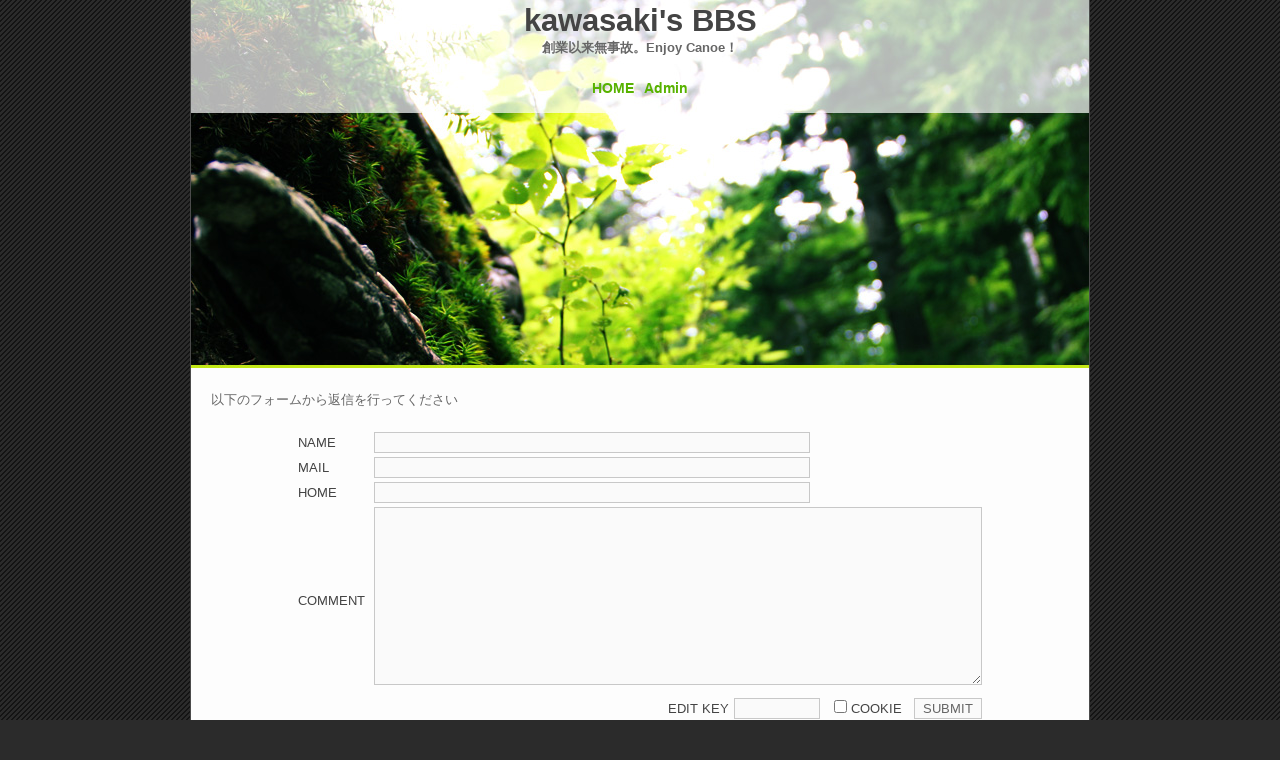

--- FILE ---
content_type: text/html; charset=UTF-8
request_url: https://kawasaki.bbs.wox.cc/?mode=res&no=264
body_size: 3653
content:
<!DOCTYPE html PUBLIC "-//W3C//DTD XHTML 1.0 Strict//EN" "http://www.w3.org/TR/xhtml1/DTD/xhtml1-strict.dtd">
<html xmlns="http://www.w3.org/1999/xhtml" xml:lang="ja" lang="ja">
	<head>
		<meta http-equiv="content-type" content="text/html; charset=UTF-8" />
		<meta http-equiv="content-style-type" content="text/css" />
		<!-- <meta http-equiv="X-UA-Compatible" content="IE=EmulateIE8, IE=9" /> -->


					<link rel="shortcut icon" href="https://wox.cc/favicons/favicon.ico">
				<title>kawasaki's BBS</title>
		<!-- Google tag (gtag.js) -->
<script async src="https://www.googletagmanager.com/gtag/js?id=G-JMD1MTRWJ7"></script>
<script>
  window.dataLayer = window.dataLayer || [];
  function gtag(){dataLayer.push(arguments);}
  gtag('js', new Date());
  gtag('config', 'G-JMD1MTRWJ7');
</script>
					<link rel="alternate" type="application/rss+xml" title="RSS" href="https://kawasaki.bbs.wox.cc/feed">
				<script type="text/javascript" src="https://wox.cc/site/js/app/jquery.min.js"></script>
		<script type="text/javascript" src="https://wox.cc/site/js/app/jquery.tooltip.js"></script>
		
		<script src="https://wox.cc/site/js/app/auto-scroll.js" type="text/javascript"></script>
		<script src="https://wox.cc/site/js/app/FancyZoom/js-global/FancyZoom.js" type="text/javascript"></script>
		<script src="https://wox.cc/site/js/app/FancyZoom/js-global/FancyZoomHTML.js" type="text/javascript"></script>
		<script type="text/javascript">addOnloadEvent(function() {setupZoom();});</script>
		

				
		<link rel="stylesheet" href="https://bbs.wox.cc/app/kawasaki/css/default.css" type="text/css" />
		
					<link rel="stylesheet" href="https://bbs.wox.cc/app/kawasaki/css/bbs_layout0.css" type="text/css" />
		
	</head>
	<body>

		<!--▼ページ全体を囲う(始まり)-->
		<div id="all">
		
			<!--▼ヘッダー(始まり)-->
			<div id="header" class="clearfix">

				<h1>
									<a href="https://kawasaki.bbs.wox.cc" id="pagetitle"><span>kawasaki's BBS</span></a>
									<br /><span id="subtitle">創業以来無事故。Enjoy Canoe！</span>
								</h1>

				
									<div id="menu-box">
						<ul class="clearfix">
																<li class="left-bg"></li>
																		<li>
																			<a href="http://www7b.biglobe.ne.jp/~kawasaki_canoe/"><span>HOME</span></a>
																		</li>
																		<li class="end">
																			<a href="https://kawasaki.admin.bbs.wox.cc"><span>Admin</span></a>
																		</li>
																	<li class="right-bg"></li>
														</ul>
					</div>
												
			</div>
			<!--▲ヘッダー(終わり)-->
	
			<div id="header-line"></div>
			
			
			
			<!--▼コンテンツを囲う(始まり)-->
			<div id="content" class="clearfix">

					
						<!--▼メインを囲う(始まり)-->
						<div id="main">
			<div class="plug-parts-all">
		
<div id="form" class="plug-parts plug-parts-style-none">
			<h3 class="title"><span>REPLY FORM</span></h3>
	
	<form action="" method="post" enctype="multipart/form-data" class="body">
		<!--cookForCacheFormName-bbsNew-->
		<input type="hidden" name="MAX_FILE_SIZE" value="12000000" />
		<input type="hidden" name="tn_bbskawasakiappdefault" value="NbDF5B0aalAoL3vc7XyRZLgb" />
		
					<div class="info">
				以下のフォームから返信を行ってください			</div>
				
	
	

	
				<!--textarea以外の上段をテーブルで囲う-->
				<table cellspacing="0" cellpadding="0">
				
					<tr>
<td class="cell-left"><label id="label-name" for="name"><span>NAME</span></label></td>
<td class="cell-right"><input type="text" name="name" id="name" class="input-m-ja" value="" /></td>
</tr>
<tr>
<td class="cell-left"><label id="label-mail" for="mail"><span>MAIL</span></label></td>
<td class="cell-right"><input type="text" name="mail" id="mail" class="input-m-en" value="" /></td>
</tr>
<tr>
<td class="cell-left"><label id="label-url" for="url"><span>HOME</span></label></td>
<td class="cell-right"><input type="text" name="url" id="url" class="input-m-en" value="" /></td>
</tr>
<tr>
<td class="cell-left"><label id="label-com" for="com"><span>COMMENT</span></label></td>
<td class="cell-right"><textarea name="com" id="com" class="textarea-m"></textarea></td>
</tr>
<tr><td class="cell-one" colspan="2">
<label id="post-form-label-editkey" for="post-form-editkey"><span>EDIT KEY</span></label>
<input type="password" name="editkey" id="post-form-editkey" class="input-s-en" value="" />
<input type="checkbox" name="cookie" id="post-form-cookie" class="checkbox" value="1" />
<label class="labelcheckbox" id="post-form-label-cookie" for="post-form-cookie"><span>COOKIE</span></label>
<input type="submit" value="SUBMIT" class="btn" /></td></tr>
</table>
</form>
</div>
			</div>
				<div class="line"></div>
		<div class="com-all">
		<div class="com-box">
			<div class="head clearfix">
				<div class="img"></div>スポンサードリンク			</div>
			<div class="body-foot-none">
<!--WOXAD-->
<script type="text/javascript"><!--
in_BgColor = 'FDFDFD';
in_alink = '2D2D2D';
in_avisited = '2D2D2D';
in_ahover = 'FF9933';
in_aactive = '2D2D2D';
in_TextColor = '666666';
in_UrlColor = '666666';
frame_width = '728';
frame_height = '90';
--></script>
<script type='text/javascript' src='https://wox.cc/site/js/ad_normal_wox.cc.js'></script>
<br /><br />
この広告は一定期間更新がない場合に表示されます。<br />
コンテンツの更新が行われると非表示に戻ります。<br />
また、<a href="https://wox.cc/premium">プレミアムユーザー</a>になると常に非表示になります。
</div>
		</div>
	</div>
	<div class="line"></div>
	
			<!--▼記事全体を囲う(始まり)-->
			<div id="no264" class="com-all">
			
					<!--▼記事を枠で囲う(始まり)-->
					<div class="com-box">
				
						<div class="head clearfix">
						
							<div class="img"></div>
							
														
																<span class="element">カヌーショップカワサキ</span>
																	<a href="https://kawasaki.bbs.wox.cc/?mode=res&no=264#form" class="res"><span>RES</span></a>
														</div>
		
						
						
						<div class="body">
														
							かわさきかぬーくらぶ　お知らせ　<br /><br />6/1　　釣りクラブ　ズーボ例会が　6/8　に変更となりました<br />7/6　　第27回　障害児カヌー本栖湖10：00～15：00　ボランティアスタッフ募集<br />　　　　※ボランティアスタッフは朝9時に講習開始　時間厳守<br />7/7　　第24回　カヌーマラソン大会　丹沢湖　<br />　　　　申込は各自でお願いします。検索：山北町HP　締め切りは6月2日<br />　　　　近くの人はショップに申し込み用紙がありますのでご利用ください。<br />　　　　　<br />　　　　							
									
						</div>
									
						
						<div class="foot clearfix">
							<div class="element-all">
							
																<span class="element">
										2024/05/02(木)									</span>
																	<span class="element">
										08:26									</span>
																	<span class="element">No.264</span>
																	<a href="https://kawasaki.bbs.wox.cc/?mode=edit&no=264#form" class="element edit" rel="nofollow"><span>EDIT</span></a>
																	<span id="del264"><a href="#del_tooltip264" class="tooltip element del" onclick="ajaxIframeRequest('del_div264','del_iframe264','https://kawasaki.bbs.wox.cc/?pagename=del&no=264','180','70')" rel="nofollow"><span>DEL</span></a></span>
									<span id="del_tooltip264" class="tooltip">
										<div id="del_div264"></div>
									</span>
															</div>
						</div>

												

							
							
							
					</div>
					<!--▲記事を枠で囲う(終わり)-->
		
		
			</div>
			<!--▲記事全体を囲う(終わり)-->
			
				<div class="line"></div>
		<div class="com-all">
		<div class="com-box">
			<div class="head clearfix">
				<div class="img"></div>スポンサードリンク			</div>
			<div class="body-foot-none">
<!--WOXAD-->
<script type="text/javascript"><!--
in_BgColor = 'FDFDFD';
in_alink = '2D2D2D';
in_avisited = '2D2D2D';
in_ahover = 'FF9933';
in_aactive = '2D2D2D';
in_TextColor = '666666';
in_UrlColor = '666666';
frame_width = '728';
frame_height = '90';
--></script>
<script type='text/javascript' src='https://wox.cc/site/js/ad_normal_wox.cc.js'></script>
<br /><br />
この広告は一定期間更新がない場合に表示されます。<br />
コンテンツの更新が行われると非表示に戻ります。<br />
また、<a href="https://wox.cc/premium">プレミアムユーザー</a>になると常に非表示になります。
</div>
		</div>
	</div>
						</div>
						<!--▲メインを囲う(終わり)-->
		
					

				

				

			</div>
			<!--▲コンテンツを囲う(終わり)-->

			<div id="footer-line"></div>
	


			<!--▼フッターを囲う(始まり)-->
			<div id="footer" class="clearfix">
			
				<ul id="accessories">
											<li><a href="https://kawasaki.bbs.wox.cc/footmark"><img src="https://kawasaki.bbs.wox.cc/footmark?imgno=0" alt="足跡" title="足跡" width="16" height="16" /></a></li>
											<li><a href="https://kawasaki.bbs.wox.cc/friend"><img src="https://wox.cc/site/img/acce/friend0.svg" alt="WOXフレンド" title="WOXフレンド" width="16" height="16" /></a></li>
											<li><a href="https://kawasaki.bbs.wox.cc/feed"><img src="https://wox.cc/site/img/acce/feed0.svg" alt="RSS" title="RSS" width="16" height="16" /></a></li>
											<li><a href="https://kawasaki.admin.bbs.wox.cc" rel="nofollow"><img src="https://wox.cc/site/img/acce/admin0.svg" alt="管理者ページ" title="管理者ページ" width="16" height="16" /></a></li>
									</ul>
							
				<ul id="copyright">
											<li>(c)kawasaki</li>
											<li class="wox"><a href="https://wox.cc">Powered by WOX</a></li>
									</ul>

			</div>
			<!--▲フッターを囲う(終わり)-->
			
		</div>
		<!--▲ページ全体を囲う(終わり)-->
		
				
		
		<script type="text/javascript">
		//ajaxIframeRequest
		function ajaxIframeRequest(innerHtmlID,iframeID,url,w,h){
			$(function(){
				jQuery.ajax({
					url: url,
			    type: 'GET',
			    dataType: 'html',
			    success: function(response){
						$('#' + innerHtmlID).html('<iframe id="' + iframeID + '" src="' + url + '" width="' + w + '" height="' + h + '" frameborder="0" allowtransparency="true">' + response + '</iframe>');
					}
				})
			})
		}
		</script>
		
		
<!--WOXAD-->
<script type="text/javascript">
var microadCompass = microadCompass || {};
microadCompass.queue = microadCompass.queue || [];
</script>
<script type="text/javascript" charset="UTF-8" src="//j.microad.net/js/compass.js" onload="new microadCompass.AdInitializer().initialize();" async></script>
<div id="0b9759d259a82aecffa719d1ee5f7787" >
	<script type="text/javascript">
		microadCompass.queue.push({
			"spot": "0b9759d259a82aecffa719d1ee5f7787",
			"url": "${COMPASS_EXT_URL}",
			"referrer": "${COMPASS_EXT_REF}"
		});
	</script>
</div>
		
	</body>
</html>

--- FILE ---
content_type: text/html; charset=UTF-8
request_url: https://wox.cc/ad?BgColor=FDFDFD&alink=2D2D2D&avisited=2D2D2D&ahover=FF9933&aactive=2D2D2D&TextColor=666666&UrlColor=666666&width=728&height=90
body_size: 771
content:
<!DOCTYPE html PUBLIC "-//W3C//DTD XHTML 1.0 Transitional//EN" "http://www.w3.org/TR/xhtml1/DTD/xhtml1-transitional.dtd">
<html xmlns="http://www.w3.org/1999/xhtml" xml:lang="ja" lang="ja">
<head>
<meta http-equiv="content-type" content="text/html; charset=UTF-8" />
<style type=text/css>

* {
margin: 0;
padding: 0;
}
img {
border:0px;
}
body {
line-height: 160%;
letter-spacing: 0px;
font-size: 12px;
font-family: Verdana, Arial;
font-weight: normal;
}

a:link { color: #2D2D2D; text-decoration: underline; }
a:visited { color: #2D2D2D; text-decoration: underline; }
a:hover { color: #FF9933; text-decoration: none; }
a:active { color: #2D2D2D; text-decoration: none; }

* html body { font-size: 75%; }
*+html body { font-size: 75%; }

.ad{
	font-size: 100%;
	padding:2px;
	width:728px;
	height:90px;
	background:#FDFDFD;
}
.t{
	font-size: 120%;
}
.c{
	color:#666666;
}
.u{
	font-size: 90%;
	color:#666666;
}



.c a:link { color: #666666; text-decoration: none; }
.c a:visited { color: #666666; text-decoration: none; }
.c a:hover { color: #666666; text-decoration: none; }
.c a:active { color: #666666; text-decoration: none; }

.u a:link { color: #666666; text-decoration: none; }
.u a:visited { color: #666666; text-decoration: none; }
.u a:hover { color: #666666; text-decoration: none; }
.u a:active { color: #666666; text-decoration: none; }



</style>


<script type="text/javascript">
var microadCompass = microadCompass || {};
microadCompass.queue = microadCompass.queue || [];
</script>
<script type="text/javascript" charset="UTF-8" src="//j.microad.net/js/compass.js" onload="new microadCompass.AdInitializer().initialize();" async></script>

</head>
<body>
	<div class="ad">

<div id="f8bcca074c59b1b3fb03d368b0f47446" >
	<script type="text/javascript">
		microadCompass.queue.push({
			"spot": "f8bcca074c59b1b3fb03d368b0f47446"
		});
	</script>
</div>

</div>	
</body>
</html>

--- FILE ---
content_type: text/html; charset=UTF-8
request_url: https://wox.cc/ad?BgColor=FDFDFD&alink=2D2D2D&avisited=2D2D2D&ahover=FF9933&aactive=2D2D2D&TextColor=666666&UrlColor=666666&width=728&height=90
body_size: 771
content:
<!DOCTYPE html PUBLIC "-//W3C//DTD XHTML 1.0 Transitional//EN" "http://www.w3.org/TR/xhtml1/DTD/xhtml1-transitional.dtd">
<html xmlns="http://www.w3.org/1999/xhtml" xml:lang="ja" lang="ja">
<head>
<meta http-equiv="content-type" content="text/html; charset=UTF-8" />
<style type=text/css>

* {
margin: 0;
padding: 0;
}
img {
border:0px;
}
body {
line-height: 160%;
letter-spacing: 0px;
font-size: 12px;
font-family: Verdana, Arial;
font-weight: normal;
}

a:link { color: #2D2D2D; text-decoration: underline; }
a:visited { color: #2D2D2D; text-decoration: underline; }
a:hover { color: #FF9933; text-decoration: none; }
a:active { color: #2D2D2D; text-decoration: none; }

* html body { font-size: 75%; }
*+html body { font-size: 75%; }

.ad{
	font-size: 100%;
	padding:2px;
	width:728px;
	height:90px;
	background:#FDFDFD;
}
.t{
	font-size: 120%;
}
.c{
	color:#666666;
}
.u{
	font-size: 90%;
	color:#666666;
}



.c a:link { color: #666666; text-decoration: none; }
.c a:visited { color: #666666; text-decoration: none; }
.c a:hover { color: #666666; text-decoration: none; }
.c a:active { color: #666666; text-decoration: none; }

.u a:link { color: #666666; text-decoration: none; }
.u a:visited { color: #666666; text-decoration: none; }
.u a:hover { color: #666666; text-decoration: none; }
.u a:active { color: #666666; text-decoration: none; }



</style>


<script type="text/javascript">
var microadCompass = microadCompass || {};
microadCompass.queue = microadCompass.queue || [];
</script>
<script type="text/javascript" charset="UTF-8" src="//j.microad.net/js/compass.js" onload="new microadCompass.AdInitializer().initialize();" async></script>

</head>
<body>
	<div class="ad">

<div id="f8bcca074c59b1b3fb03d368b0f47446" >
	<script type="text/javascript">
		microadCompass.queue.push({
			"spot": "f8bcca074c59b1b3fb03d368b0f47446"
		});
	</script>
</div>

</div>	
</body>
</html>

--- FILE ---
content_type: text/css
request_url: https://bbs.wox.cc/app/kawasaki/css/default.css
body_size: 3149
content:
* {
margin: 0;
padding: 0;
word-wrap: break-word;
}
img {
border:0px;
}
body {
overflow-y: scroll;
width: 900px;
margin: 0px auto 0px auto;
line-height: 165%;
letter-spacing: 0px;
font-size: 13px;
color: #666666;
font-family: Verdana, Arial, sans-serif, ＭＳ Ｐゴシック, MS PGothic, ヒラギノ角ゴ Pro W3, Hiragino Kaku Gothic Pro;
background: url('https://wox.cc/skin/39/body_background_img.png') #2B2B2B top left repeat scroll;
	font-weight: normal;
}
* html body { font-size: 75%; }
*+html body { font-size: 75%; }
h1,h2,h3,h4,h5,h6{ font-size: 100%; font-weight: normal;}input,textarea,select {
font-size: 100%;
color: #666666;
border: 1px solid #C8C8C8;
background: #FAFAFA;
font-family: Verdana, Arial, sans-serif, ＭＳ Ｐゴシック, MS PGothic, ヒラギノ角ゴ Pro W3, Hiragino Kaku Gothic Pro;
padding: 2px;
}
option {padding: 0 4px 0 2px;}
.radio,.checkbox {border: none; background: none;}
.btn {margin-left: 5px; padding-left: 8px; padding-right: 8px; cursor: pointer;}
a:link { color: #2D2D2D; text-decoration: underline; }
a:visited { color: #2D2D2D; text-decoration: underline; }
a:hover { color: #FF9933; text-decoration: none; }
a:active { color: #2D2D2D; text-decoration: none; }
#all {
border-right: 1px  solid #4B4B4B;
border-bottom: 1px  solid #4B4B4B;
border-left: 1px  solid #4B4B4B;
background: #FDFDFD;
}
#content { padding: 10px 0 20px 0; }
#header {
padding-top: 10px;
background: url('https://wox.cc/skin/39/header_background_img.jpg') top center no-repeat;
}
h1{
text-align: center;
padding: 0px 20px 0px 20px;
}
h1 a:link { color: #444444; text-decoration: none; }
h1 a:visited { color: #444444; text-decoration: none; }
h1 a:hover { color: #444444; text-decoration: none; }
h1 a:active { color: #444444; text-decoration: none; }
#pagetitle {
font-size: 240%;
color: #444444;
font-weight: bold;
}
#subtitle {
font-size: 100%;
color: #666666;
font-weight: bold;
}
#menu-box ul {
display: table; margin: 0 auto 0 auto;
padding: 20px 20px 280px 20px;
list-style-type : none;
font-size: 110%;
font-weight: bold;
}
* html body #menu-box ul { display: inline; }
*+html body #menu-box ul { display: inline; }
* html body #menu-box { text-align: center; }
*+html body #menu-box { text-align: center; }
#menu-box ul li {
float: left;
margin-right: 10px;
	white-space: nowrap;
}
#menu-box ul .end {
margin-right: 0;
}
#menu-box ul li a {
float: left;
}
#menu-box ul li a span {
float: left;
}
#menu-box ul li.left-bg {
display:none;
}
#menu-box ul li.right-bg {
display:none;
}
#menu-box ul li a:link,
#menu-box ul li a:link span,
#menu-box ul li a:visited,
#menu-box ul li a:visited span {
color: #58B200; text-decoration: none; cursor: pointer;
}
#menu-box ul li a:hover,
#menu-box ul li a:hover span,
#menu-box ul li.current a,
#menu-box ul li.current a span {
color: #444444; text-decoration: none; cursor: pointer;
}
.info {margin: 0px 0px 20px 0px;}#main .plug-parts .body table {
font-size: 100%;
color: #444444;
}
#mail-form label span {
font-size: 100%;
color: #444444;
}
#mail-form img { vertical-align: middle; margin-right: 2px; }
#mail-form .labelcheckbox { margin-right: 3px; }
#mail-form .labelcheckbox span { margin-left: 2px; }
#mail-form .btn { margin: 0 6px 0 0; }
#mail-form .info {margin: 0px 0px 4px 0px;}#search-form #search-form-btn {
text-indent: -9999px;
vertical-align: middle;
cursor: pointer;
border: none;
height: 18px;
width: 18px;
background: url('https://wox.cc/skin/39/plug_srh_btn_img.png') 0 50% no-repeat;
}
#search-form #search-form-btn:hover {
filter: alpha(opacity=80);
-moz-opacity: 0.80;
opacity: 0.80;
}
#search-form #search-form-btn:active {
margin-top: 1px;
filter: alpha(opacity=100);
-moz-opacity: 1;
opacity: 1;
}
#search-form .input-plug-srh {
width: 146px;
ime-mode: active;
}
#search-form #search-form-btn{
margin-left: 0;
margin-bottom: 2px;
}
#search-form .input-plug-srh {
margin-right: 3px;
margin-bottom: 2px;
}
.srh-col {
background-color:#FDD397;
}
.side .plug-parts {
margin-bottom: 15px;
}
.side .plug-parts .title {
padding: 8px 8px 0 8px;
font-size: 120%;
color: #444444;
font-weight: bold;
}
.side .plug-parts .title span {
display: block;
height: 14px;
line-height: 14px;
padding-left: 21px;
background: url('https://wox.cc/skin/39/plug_head_img.png') 0 50% no-repeat;
}
.side .plug-parts .body {
padding: 8px;
font-size: 100%;
list-style-type: none;
}
.side .plug-parts .foot {
padding: 8px;
font-size: 100%;
list-style-type: none;
}
.side .plug-parts ul.body li {
margin-bottom: 4px;
}
.side .plug-parts .body .input-plug-ja {
width: 164px;
margin-bottom: 3px;
ime-mode: active;
}
.side .plug-parts .body .input-plug-en {
width: 164px;
margin-bottom: 3px;
ime-mode: inactive;
}
.side .plug-parts .body .input-plug-s-en {
width: 60px;
margin-bottom: 3px;
ime-mode: inactive;
}
.side .plug-parts .body .textarea-m {
width: 164px;
height: 80px;
margin-bottom: 3px;
ime-mode: active;
}
.side .plug-parts-style-none {
border: none;
background:none;
}
.side .plug-parts-style-none .body,.side .plug-parts-style-none .body-float {
padding:0;
}
.side .plug-parts-style-none .title {
display:none;
}
.side .plug-parts ul.body-float li,.side .plug-parts-style-none ul.body-float li {
float: left;
margin-right:12px;
}
.side .plug-parts.img {
border: none;
background:none;
}
.line {
padding-top: 10px;
margin-bottom: 10px;
}
#main .plug-parts {
}
#main .plug-parts .title {
padding: 8px 8px 0 8px;
font-size: 100%;
color: #444444;
font-weight: bold;
}
#main .plug-parts .title span {
display: block;
height: 15px;
line-height: 15px;
padding-left: 17px;
background: url('https://wox.cc/skin/39/center_head_img.png') 0 50% no-repeat;
}
#main .plug-parts .body {
padding: 8px;
font-size: 100%;
list-style-type: none;
}
#main .plug-parts ul.body li {
}
#main .plug-parts .body a img,#main .plug-parts-style-none a img {
margin-bottom: 6px;
}
#main .plug-parts .body-foot-none {
padding: 8px;
font-size: 100%;
}
#main .plug-parts .foot {
padding: 4px 8px 8px 8px;
font-size: 100%;
line-height: 26px;
}
#main .plug-parts .foot .element-all {
float:right; display:inline-block;
}
#main .plug-parts .foot .element,
#main .plug-parts .foot .edit,
#main .plug-parts .foot .del {
margin-right: 5px;
float: left;
}
#main .plug-parts .foot .mail {
width: 18px;
height: 26px;
background: url('https://wox.cc/skin/39/com_mail_img.png') 0 50% no-repeat;
}
#main .plug-parts .foot .mail span { display: none; }
#main .plug-parts .foot .url {
width: 18px;
height: 26px;
background: url('https://wox.cc/skin/39/com_url_img.png') 0 50% no-repeat;
}
#main .plug-parts .foot .url span { display: none; }
#main .plug-parts .foot .edit {
width: 18px;
height: 26px;
background: url('https://wox.cc/skin/39/com_edit_img.png') 0 50% no-repeat;
}
#main .plug-parts .foot .edit span { display: none; }
#main .plug-parts .foot .del {
width: 16px;
height: 26px;
background: url('https://wox.cc/skin/39/com_del_img.png') 0 50% no-repeat;
}
#main .plug-parts .foot .del span { display: none; }
#main .plugline {
padding-top: 15px;
margin-bottom: 5px;
background: url('https://wox.cc/skin/39/center_plug_line_img.gif') 50% 100% repeat-x;
}
#main .plugline-foot-none {
margin-top: 0;
}
#main .plug-parts-style-none {
border: none;
padding: 0;
background:none;
}
#main .plug-parts-style-none .body,#main .plug-parts-style-none .body-foot-none,#main .plug-parts-style-none .body-float {
padding:0;
}
#main .plug-parts-style-none .title {
display:none;
}
#main .plug-parts ul.body-float li,#main .plug-parts-style-none ul.body-float li {
float: left;
margin-right:12px;
}
#main .plug-parts .body .input-plug-ja {
width: 70%;
margin-bottom: 3px;
ime-mode: active;
}
#main .plug-parts .body .input-plug-en {
width: 70%;
margin-bottom: 3px;
ime-mode: inactive;
}
#main .plug-parts .body .input-plug-s-en {
width: 60px;
margin-bottom: 3px;
ime-mode: inactive;
}
#main .plug-parts .body .textarea-m {
width: 90%;
height: 80px;
margin-bottom: 3px;
ime-mode: active;
}
#main .input-publicly-limit-pass {
width: 120px;
}
#main #comment .body ul { margin:0 0 0 1.4em; padding:0; }
#main #comment .body ul li { list-style-type: disc; }
#main #comment .body ol { margin:0 0 0 1.8em; padding:0; }
#main #comment .body ol li { list-style-type: decimal; }
#main #comment .body p { margin-top:12px; }
.resline {
padding-top: 5px;
margin-bottom: 5px;
}
.resline-end {
padding-top: 8px;
}
.com-box {
}
.com-box .head {
padding: 8px;
font-size: 130%;
color: #444444;
font-weight: bold;
line-height: 26px;
}
.com-box .head h2 {
font-weight: bold;
}
.com-box .head .img,
.com-box .head .element {
float: left;
margin-right: 5px;
}
.com-box .head .img {
background: url('https://wox.cc/skin/39/com_head_img.png') 0 50% no-repeat;
margin-right: 2px;
padding-left: 22px;
height: 26px;
}
.com-box .head .mail {
width: 18px;
height: 26px;
background: url('https://wox.cc/skin/39/com_mail_img.png') 0 50% no-repeat;
}
.com-box .head .mail span { display: none; }
.com-box .head .url {
width: 18px;
height: 26px;
background: url('https://wox.cc/skin/39/com_url_img.png') 0 50% no-repeat;
}
.com-box .head .url span { display: none; }
.com-box .head .res {
float: right;
width: 29px;
height: 26px;
background: url('https://wox.cc/skin/39/com_res_img.png') 0 50% no-repeat;
}
.com-box .head .res span { display: none; }
.com-box .body {
padding: 0 8px 0 8px;
}
.com-box .body ul { margin:0 0 0 1.4em; padding:0; }
.com-box .body ul li { list-style-type: disc; }
.com-box .body ol { margin:0 0 0 1.8em; padding:0; }
.com-box .body ol li { list-style-type: decimal; }
.com-box .body p { margin-top:12px; }
.com-box .body .product img {
float: left;
}
.com-box .body .product .info {
float: left;
margin-left:6px;
}
.com-box .body .product .info ul {
font-size:90%;
margin:6px 10px 0 0;
}
.com-box .body .product .info ul li {
list-style-type: none;
}
.com-box .body .com-more {
display: inline-block;
margin-top:13px;
}
.com-box .body-foot-none {
padding: 0 8px 8px 8px;
}
.com-box .body,.com-box .body-foot-none {
font-size: 100%;
}
.com-box .foot {
padding: 8px;
font-size: 100%;
line-height: 26px;
}
.com-box .foot .element-all {
float:right; display:inline-block;
}
.com-box .foot .element,
.com-box .foot .edit, .com-box .foot .del, .com-box .foot .res {
margin-right: 5px;
float: left;
}
.com-box .foot .mail {
width: 18px;
height: 26px;
background: url('https://wox.cc/skin/39/com_mail_img.png') 0 50% no-repeat;
}
.com-box .foot .mail span { display: none; }
.com-box .foot .url {
width: 18px;
height: 26px;
background: url('https://wox.cc/skin/39/com_url_img.png') 0 50% no-repeat;
}
.com-box .foot .url span { display: none; }
.com-box .foot .edit {
width: 18px;
height: 26px;
background: url('https://wox.cc/skin/39/com_edit_img.png') 0 50% no-repeat;
}
.com-box .foot .edit span { display: none; }
.com-box .foot .del {
width: 16px;
height: 26px;
background: url('https://wox.cc/skin/39/com_del_img.png') 0 50% no-repeat;
}
.com-box .foot .del span { display: none; }
.com-box .head h2 a:link,.com-box .foot h2 a:link { color: #444444; text-decoration: none; }
.com-box .head h2 a:visited,.com-box .foot h2 a:visited { color: #444444; text-decoration: none; }
.com-box .head h2 a:hover,.com-box .foot h2 a:hover { color: #444444; text-decoration: none; }
.com-box .head h2 a:active,.com-box .foot h2 a:active { color: #444444; text-decoration: none; }
.r-com-box {
width: 90%;
margin-left: auto;
}
.r-com-box .r-head {
padding: 8px;
font-size: 110%;
color: #444444;
font-weight: bold;
background : none;
line-height: 26px;
}
.r-com-box .r-head h3 {
font-weight: bold;
}
.r-com-box .r-head .r-img,
.r-com-box .r-head .element {
float: left;
margin-right: 5px;
}
.r-com-box .r-head .r-img {
background: url('https://wox.cc/skin/39/res_head_img.png') 0 50% no-repeat;
margin-right: 2px;
padding-left: 15px;
height: 26px;
}
.r-com-box .r-head .mail {
width: 18px;
height: 26px;
background: url('https://wox.cc/skin/39/com_mail_img.png') 0 50% no-repeat;
}
.r-com-box .r-head .mail span { display: none; }
.r-com-box .r-head .url {
width: 18px;
height: 26px;
background: url('https://wox.cc/skin/39/com_url_img.png') 0 50% no-repeat;
}
.r-com-box .r-head .url span { display: none; }
.r-com-box .r-body,.r-com-box .r-body-foot-none {
font-size: 100%;
}
.r-com-box .r-body {
padding: 0 8px 0 8px;
}
.r-com-box .r-body ul { margin:0 0 0 1.4em; padding:0; }
.r-com-box .r-body ul li { list-style-type: disc; }
.r-com-box .r-body ol { margin:0 0 0 1.8em; padding:0; }
.r-com-box .r-body ol li { list-style-type: decimal; }
.r-com-box .r-body p { margin-top:12px; }
.r-com-box .r-body-foot-none {
padding: 0 8px 8px 8px;
}
.r-com-box .r-body-head-none {
padding: 8px;
}
.r-com-box .r-body,.r-com-box .r-body .r-body-foot-none,.r-com-box .r-body .r-body-head-none {
font-size: 100%;
}
.r-com-box .r-foot {
padding: 8px;
font-size: 100%;
line-height: 26px;
}
.r-com-box .r-foot .element-all {
float:right; display:inline-block;
}
.r-com-box .r-foot .element,
.r-com-box .r-foot .edit, .r-com-box .r-foot .del {
margin-right: 5px;
float: left;
}
.r-com-box .r-foot .mail {
width: 18px;
height: 26px;
background: url('https://wox.cc/skin/39/com_mail_img.png') 0 50% no-repeat;
}
.r-com-box .r-foot .mail span { display: none; }
.r-com-box .r-foot .url {
width: 18px;
height: 26px;
background: url('https://wox.cc/skin/39/com_url_img.png') 0 50% no-repeat;
}
.r-com-box .r-foot .url span { display: none; }
.r-com-box .r-foot .edit {
width: 18px;
height: 26px;
background: url('https://wox.cc/skin/39/com_edit_img.png') 0 50% no-repeat;
}
.r-com-box .r-foot .edit span { display: none; }
.r-com-box .r-foot .del {
width: 16px;
height: 26px;
background: url('https://wox.cc/skin/39/com_del_img.png') 0 50% no-repeat;
}
.r-com-box .r-foot .del span { display: none; }
.r-com-box .head h3 a:link,.r-com-box .foot h3 a:link { color: #444444; text-decoration: none; }
.r-com-box .head h3 a:visited,.r-com-box .foot h3 a:visited { color: #444444; text-decoration: none; }
.r-com-box .head h3 a:hover,.r-com-box .foot h3 a:hover { color: #444444; text-decoration: none; }
.r-com-box .head h3 a:active,.r-com-box .foot h3 a:active { color: #444444; text-decoration: none; }
}
.mime {
margin: 6px;
}
.com-all blockquote {
border: 1px dotted #666666; padding:5px; width: 95%; margin: 5px auto 5px auto;
}
#navi-box {
padding: 8px;
}
#navi {
list-style-type : none;
font-size: 105%;
font-weight: bold;
display: table; margin: 0 auto 0 auto;
}
* html body #navi { display: inline; }
*+html body #navi { display: inline; }
* html body #navi-box { text-align: center; }
*+html body #navi-box { text-align: center; }
#navi li { margin-right: 12px; float: left; }
#navi #navi-last { margin-right: 0; float: left; }
#navi span { line-height: 33px; }
#navi a { height: 33px; }
#navi-next {
display: block; width: 102px;
background: url('https://wox.cc/skin/39/navi_next_img.png') 0 50% no-repeat;
}
#navi-next span { display: none; }
#navi-top {
display: block; width: 78px;
background: url('https://wox.cc/skin/39/navi_top_img.png') 0 50% no-repeat;
}
#navi-top span { display: none; }
#navi-back {
display: block; width: 102px;
background: url('https://wox.cc/skin/39/navi_back_img.png') 0 50% no-repeat;
}
#navi-back span { display: none; }
#footer {
font-size: 90%;
color: #58B200;
padding: 10px 20px 20px 20px;
}
#footer #accessories { list-style-type: none; float: left; }
#footer #accessories li { padding-right: 6px; float: left; }
#footer #copyright { list-style-type: none;float: right; }
#footer #copyright li { padding-left: 14px; float: left; }
#footer #copyright li.wox a:link { color: #58B200; text-decoration:underline; }
#footer #copyright li.wox a:visited { color: #58B200; text-decoration:underline; }
#footer #copyright li.wox a:hover { color: #58B200; text-decoration:underline; }
#footer #copyright li.wox a:active { color: #58B200; text-decoration:underline; }
.add-friend .textarea-m { width:70%; height:120px;}
.add-friend .btn { margin: 0; }
.float-block .left {
float:left;
margin-right: 15px;
margin-bottom: 20px;
}
.float-block .first {
margin-left: 0;
}
.calendar {width: 100%;font-size: 90%;text-align: center;}
.calendar th {
	font-weight: normal;
	padding: 0 2px 0 2px;
}

.calendar td {
	padding: 0 2px 0 2px;
}

.calendar-month {
}

.calendar-week {
}
.calendar-week-sat {color: #00A0FB;}.calendar-week-sun {color: #FF3100;}
.calendar-day {

}

.calendar-day-link {

}
.calendar-day-sat {color: #00A0FB;}.calendar-day-sun {color: #FF3100;}.calendar-day-hol {color: #FF3100;}.calendar-today {background: #E9E9E9;}.calendar-day-link a:link,.calendar-today a:link { text-decoration: underline; }
.calendar-day-link a:visited,.calendar-today a:visited { text-decoration: underline; }
.calendar-day-link a:hover,.calendar-today a:hover { text-decoration: underline; }
.calendar-day-link a:active,.calendar-today a:active { text-decoration: underline; }
.error-msg .error-head {
margin-bottom: 4px;
font-size: 100%;
color: #CC2A2A;
}
.error-msg .error-body {
font-size: 100%;
color: #CC2A2A;
list-style-type: none;
}
.error-msg ul.error-body li {
margin-bottom: 4px;
}

div.tooltip, span.tooltip {
background-color:#EEEEEE;
border: 1px solid #9E9E9E;
padding:10px;
line-height: normal;
}

.clearfix:after {
	content: "";
	display: block;
	clear: both;
}
.clearfix {display: inline-block;}* html .clearfix {height: 1%;}.clearfix {display: block;}

--- FILE ---
content_type: text/css
request_url: https://bbs.wox.cc/app/kawasaki/css/bbs_layout0.css
body_size: 551
content:
#main { width: 100%; }
.com-all {
padding-left: 20px;
padding-right: 20px;
}
#main .plug-parts-all {
padding-left: 20px;
padding-right: 20px;
}
#main .plug-parts .body table {margin: 0 auto 0 auto;}
#main .plug-parts .body .cell-left {padding: 2px 4px 2px 0;}
#main .plug-parts .body .cell-right {padding: 2px 0 2px 0;}
#main .plug-parts .body .cell-one {text-align: right; padding: 2px 0 2px 0;}
#main .plug-parts .body img { vertical-align: middle; margin-right: 2px; }
#main .plug-parts .body p { padding: 2px; }
#main .plug-parts .body label { margin-right: 5px; }
#main .plug-parts .body .labelradio { margin-left: 2px; }
#main .plug-parts .body .labelcheckbox { margin-left: 2px; }
#main .plug-parts .body .ia-radio-left { margin-left:2px; padding-left:21px; display:inline-block; height:16px; background:url('../../../../../site/img/common/ia_L.gif') top left no-repeat; }
#main .plug-parts .body .ia-radio-right { margin-left:2px; padding-left:21px; display:inline-block; height:16px; background:url('../../../../../site/img/common/ia_R.gif') top left no-repeat; }
#main .plug-parts .body .ia-radio-bottom { margin-left:2px; padding-left:21px; display:inline-block; height:16px; background:url('../../../../../site/img/common/ia_bottom.gif') top left no-repeat; }
#main .plug-parts .body .ia-radio-none { margin-left:2px; padding-left:21px; display:inline-block; height:16px; background:url('../../../../../site/img/common/ia_none.gif') top left no-repeat; }
#main .plug-parts .body .input-m-ja { width: 430px; ime-mode: active; }
#main .plug-parts .body .input-s-ja { width: 80px; ime-mode: active; }
#main .plug-parts .body .input-s-en { width: 80px; ime-mode: inactive; }
#main .plug-parts .body .input-m-en { width: 430px; ime-mode: inactive; }
#main .plug-parts .body .input-up { width: 430px; }
#main .plug-parts .body .textarea-m { width:602px; height:172px;}
#main .plug-parts .body .cell-one label { margin-left: 10px; margin-right: 1px; }
#main .plug-parts .body .cell-one .radio { border: none; background: none; }
#main .plug-parts .body .cell-one .labelradio-head { margin-left: 10px; margin-right: 1px; }
#main .plug-parts .body .cell-one .labelradio { margin-left: 2px; margin-right: 0; }
#main .plug-parts .body .cell-one .checkbox { margin-left: 10px; margin-right: 0; }
#main .plug-parts .body .cell-one .labelcheckbox { margin-left: 0; margin-right: 3px; }
.pict { margin-left:6px; margin-right:6px; }
.pict {border:1px solid #000000; 
}
#navi-box {
padding: 8px 20px 8px 20px;
}


--- FILE ---
content_type: application/javascript
request_url: https://wox.cc/site/js/ad_normal_wox.cc.js
body_size: 292
content:
document.write('<ifr'+'ame name="otherad" src="https://wox.cc/ad?BgColor='+in_BgColor+'&alink='+in_alink+'&avisited='+in_avisited+'&ahover='+in_ahover+'&aactive='+in_aactive+'&TextColor='+in_TextColor+'&UrlColor='+in_UrlColor+'&width='+frame_width+'&height='+frame_height+'"');
var frame_width = parseInt(frame_width) + 10;
var frame_height = parseInt(frame_height) + 10;
document.write(' width="'+ frame_width +'"'+
' height="'+ frame_height +'"'+
' scrolling="no"'+
' frameborder="no"'+
' marginwidth="0"'+
' marginheight="0"'+
' allowTransparency="true"'+' ></ifr'+'ame>');


--- FILE ---
content_type: text/javascript;charset=UTF-8
request_url: https://s-rtb.send.microad.jp/ad?spot=f8bcca074c59b1b3fb03d368b0f47446&cb=microadCompass.AdRequestor.callback&url=https%3A%2F%2Fwox.cc%2Fad%3FBgColor%3DFDFDFD%26alink%3D2D2D2D%26avisited%3D2D2D2D%26ahover%3DFF9933%26aactive%3D2D2D2D%26TextColor%3D666666%26UrlColor%3D666666%26width%3D728%26height%3D90&referrer=https%3A%2F%2Fkawasaki.bbs.wox.cc%2F%3Fmode%3Dres%26no%3D264&vo=true&mimes=%5B100%2C300%2C301%2C302%5D&cbt=595340a221c0fc019bd94c109f&pa=false&ar=false&ver=%5B%22compass.js.v1.20.1%22%5D
body_size: 160
content:
microadCompass.AdRequestor.callback({"spot":"f8bcca074c59b1b3fb03d368b0f47446","sequence":"2","impression_id":"1766710191377696800"})

--- FILE ---
content_type: text/javascript;charset=UTF-8
request_url: https://s-rtb.send.microad.jp/ad?spot=f8bcca074c59b1b3fb03d368b0f47446&cb=microadCompass.AdRequestor.callback&url=https%3A%2F%2Fwox.cc%2Fad%3FBgColor%3DFDFDFD%26alink%3D2D2D2D%26avisited%3D2D2D2D%26ahover%3DFF9933%26aactive%3D2D2D2D%26TextColor%3D666666%26UrlColor%3D666666%26width%3D728%26height%3D90&referrer=https%3A%2F%2Fkawasaki.bbs.wox.cc%2F%3Fmode%3Dres%26no%3D264&vo=true&mimes=%5B100%2C300%2C301%2C302%5D&cbt=817cc97cb5f0a0019bd94c11b5&pa=false&ar=false&ver=%5B%22compass.js.v1.20.1%22%5D
body_size: 160
content:
microadCompass.AdRequestor.callback({"spot":"f8bcca074c59b1b3fb03d368b0f47446","sequence":"2","impression_id":"1766910191377696800"})

--- FILE ---
content_type: text/javascript;charset=UTF-8
request_url: https://s-rtb.send.microad.jp/ad?spot=0b9759d259a82aecffa719d1ee5f7787&cb=microadCompass.AdRequestor.callback&url=https%3A%2F%2Fkawasaki.bbs.wox.cc%2F%3Fmode%3Dres%26no%3D264&vo=true&mimes=%5B100%2C300%2C301%2C302%5D&cbt=4ae68a668e1958019bd94c112b&pa=false&ar=false&ver=%5B%22compass.js.v1.20.1%22%5D
body_size: 161
content:
microadCompass.AdRequestor.callback({"spot":"0b9759d259a82aecffa719d1ee5f7787","sequence":"2","impression_id":"1766810191377696800"})

--- FILE ---
content_type: application/javascript
request_url: https://wox.cc/site/js/app/auto-scroll.js
body_size: 334
content:


$(function(){
  $('a[href^=#]:not([href=#])').click(function() {

		//tooltipクリックは除外
  	if ($(this).hasClass("tooltip")) {
    	return false;
  	}
  	
    var speed = 500;
    var href= $(this).attr("href");
    var target = $(href == "#" || href == "" ? 'html' : href);
    var position = target.offset().top;
		$('html, body').animate({scrollTop:position}, speed, 'swing');
  	//$($.browser.msie || $.browser.mozilla || $.browser.opera ? 'html' : 'body').animate({scrollTop:position}, speed, 'swing');
    return false;
    
  });

});


--- FILE ---
content_type: application/javascript
request_url: https://wox.cc/site/js/app/jquery.tooltip.js
body_size: 1722
content:
(function($) {
	$.fn.tooltip = function(option) {
	
		var settings = $.extend({
			distanceX: 0,
			distanceY: 0,
			positionX: 0,
			positionY: 0
		}, option);

		var targets = [];
		
		$(this).each(function() {
			targets.push($(this).attr('href'));
			$($(this).attr('href')).append('<div style="text-align:right;"><span style="cursor:pointer; color:#000000; font-size:10px; font-weight:normal; font-style:normal;" onmouseover="this.style.color=\'#666666\';" onmouseout="this.style.color=\'#000000\';" onmousedown="hide(' + targets + ')">Close</span><br style="clear:both" /></div>');			
		});
		hide(targets);

		
		$(this).click(function(e) {	
			$($(this).attr('href')).fadeIn(200);

			hide(targets);
			 		
			//IE6かつDD_belatedPNGのpngimg使用時のYのズレを
			if($(this).attr('class') == 'tooltip pngimg' && $.browser.msie && $.browser.version < 7 && document.documentMode < 7 ||
			$(this).attr('class') == 'tooltip pngimg' && $.browser.msie && $.browser.version < 7){
				var ieX = 5;
				var ieY = 100;
			} else {
				var ieX = 0;
				var ieY = 0;
			}
			
			$($(this).attr('href')).css({
				display: 'block',
				position: 'absolute',
				top: (settings.positionX ? settings.positionX : settings.distanceX + e.pageY) - (ieY) + 'px',
				left: (settings.positionY ? settings.positionY : settings.distanceY + e.pageX) - (ieX) + 'px'
			});
						
			return false;
		});

		//(1)inputクリックは除外
		$('input:text,input:file,input:checkbox,textarea,select').mouseup(function(event) {	
			var appVersion = window.navigator.appVersion.toLowerCase();
			var userAgent = window.navigator.userAgent.toLowerCase();
		
			//2015.8.18 FFはセレクトプルダウンが選択出来なくなるため除外
			if (userAgent.indexOf('firefox') != -1) { var none = 1; }
			
			//2015.10.7 vista IE9にてinput:file の参照ボタンが押しても反応なくなってしまうので除外（多分vista以外のIE9も同様？...）
			if (appVersion.indexOf('msie 9.') != -1) { var none = 1; }
			
			//上記に該当したら除外
			if (none != 1) { return false; }			
		});
		//(2)iframeではないformを含むtooltipの場合のみ、tooltip自体をクリックで閉じててしまうので以下で対策
		//また、(1)inputクリックは除外でformを含めると、通常ページ内のformにあるtooltipがformの範囲以外でしか閉じなくなってしまう。
		$('form.notiframe').mouseup(function(event) {
			return false;
		});

		//余白クリックで閉じる
		var agent = navigator.userAgent;
		var isMobile = (agent.search(/Mobile/) !== -1);
		if (agent.search(/iPhone/) !== -1 || agent.search(/iPad/) !== -1) {
			$('html').mouseup(function(event) {
				if (!event.target.id.match(/tooltip_/i)) {
					hide(targets);
			　}
			}).css('cursor','pointer');//iPhone/iPadのSafari 対策
		} else {
			$('html').mouseup(function(event) {
				if (!event.target.id.match(/tooltip_/i)) {
					hide(targets);
			　}
			});
		}
		
		
		return this;
	};


	var hide = function(targets) {
		$.each(targets, function(key, value) {
			//a tooltipがdiv tooltip classの影響を受けるので、初期化して無影響に
			/*
			2012.11.9
			MakeCssData.php内のtooltipクラスをdiv.tooltipに変更したが、
			css非更新ユーザは適応されないためこちらでも無影響に
			*/
			$('a.tooltip').css({
				backgroundColor: 'transparent',
				border: 'none',
				padding: '0px'
			});
			
			//div tooltipを非表示
			$(value).css({
				display: 'none'
			});
		});
	}
	

	
	$(document).ready(function() {
		$('a.tooltip').tooltip({
			distanceX: 5,
			distanceY: 5,
			positionX: 0,
			positionY: 0
		});
	});
	
	
})(jQuery);





--- FILE ---
content_type: image/svg+xml
request_url: https://wox.cc/site/img/acce/feed0.svg
body_size: 782
content:
<?xml version="1.0" encoding="iso-8859-1"?>
<!-- Generator: Adobe Illustrator 17.0.0, SVG Export Plug-In . SVG Version: 6.00 Build 0)  -->
<!DOCTYPE svg PUBLIC "-//W3C//DTD SVG 1.1//EN" "http://www.w3.org/Graphics/SVG/1.1/DTD/svg11.dtd">
<svg version="1.1" id="Design" xmlns="http://www.w3.org/2000/svg" xmlns:xlink="http://www.w3.org/1999/xlink" x="0px" y="0px"
	 width="160px" height="160px" viewBox="0 0 160 160" style="enable-background:new 0 0 160 160;" xml:space="preserve">
<path style="fill:#F8A500;" d="M160,139.226c0,12.025-9.748,21.774-21.774,21.774H21.774C9.748,161,0,151.252,0,139.226V22.774
	C0,10.748,9.748,1,21.774,1h116.453C150.252,1,160,10.748,160,22.774V139.226z"/>
<path style="fill:#F5F5F5;" d="M58.59,116.705c0,7.895-6.4,14.295-14.295,14.295S30,124.6,30,116.705s6.4-14.295,14.295-14.295
	S58.59,108.81,58.59,116.705L58.59,116.705z M97.8,127.252C95.935,92.743,68.294,65.067,33.748,63.2
	C31.708,63.089,30,64.728,30,66.77V77.5c0,1.878,1.449,3.454,3.323,3.576c24.963,1.626,44.972,21.586,46.602,46.602
	C80.046,129.551,81.622,131,83.5,131h10.73C96.272,131,97.91,129.291,97.8,127.252L97.8,127.252z M129.999,127.317
	c-1.874-52.193-43.868-94.433-96.316-96.316C31.668,30.928,30,32.557,30,34.574v10.73c0,1.925,1.526,3.492,3.449,3.571
	c42.675,1.75,76.927,36.009,78.677,78.677c0.079,1.924,1.646,3.449,3.571,3.449h10.73C128.443,131,130.071,129.332,129.999,127.317z
	"/>
</svg>
